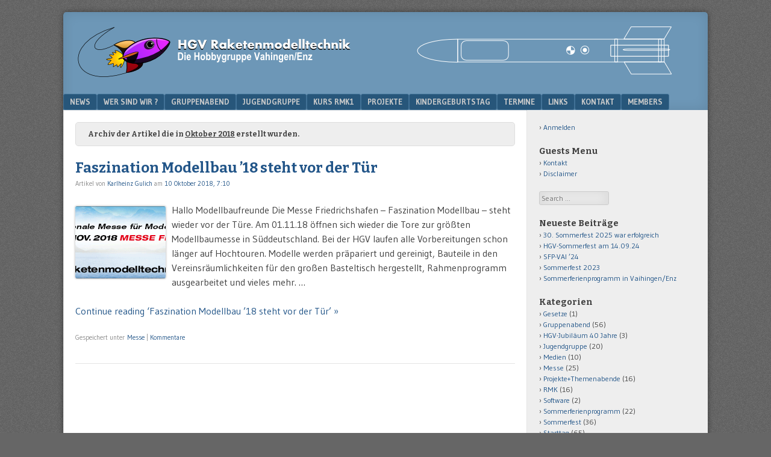

--- FILE ---
content_type: text/html; charset=UTF-8
request_url: https://hgv-raketen.de/?m=201810
body_size: 8304
content:
<!DOCTYPE html>
<html lang="de">
<head>
<meta charset="UTF-8" />
<meta name="viewport" content="width=device-width" />
<link rel="profile" href="http://gmpg.org/xfn/11" />
<link rel="pingback" href="https://hgv-raketen.de/xmlrpc.php" />
<!--[if lt IE 9]>
<script src="https://hgv-raketen.de/wp-content/themes/f2/js/html5.js" type="text/javascript"></script>
<![endif]-->

<title>Oktober 2018 &#8211; HGV-Raketenmodelltechnik</title>
<meta name='robots' content='max-image-preview:large' />
<link rel='dns-prefetch' href='//widgetlogic.org' />
<link rel='dns-prefetch' href='//fonts.googleapis.com' />
<link rel="alternate" type="application/rss+xml" title="HGV-Raketenmodelltechnik &raquo; Feed" href="https://hgv-raketen.de/?feed=rss2" />
<link rel="alternate" type="application/rss+xml" title="HGV-Raketenmodelltechnik &raquo; Kommentar-Feed" href="https://hgv-raketen.de/?feed=comments-rss2" />
<script type="text/javascript">
/* <![CDATA[ */
window._wpemojiSettings = {"baseUrl":"https:\/\/s.w.org\/images\/core\/emoji\/15.0.3\/72x72\/","ext":".png","svgUrl":"https:\/\/s.w.org\/images\/core\/emoji\/15.0.3\/svg\/","svgExt":".svg","source":{"concatemoji":"https:\/\/hgv-raketen.de\/wp-includes\/js\/wp-emoji-release.min.js?ver=6.6.4"}};
/*! This file is auto-generated */
!function(i,n){var o,s,e;function c(e){try{var t={supportTests:e,timestamp:(new Date).valueOf()};sessionStorage.setItem(o,JSON.stringify(t))}catch(e){}}function p(e,t,n){e.clearRect(0,0,e.canvas.width,e.canvas.height),e.fillText(t,0,0);var t=new Uint32Array(e.getImageData(0,0,e.canvas.width,e.canvas.height).data),r=(e.clearRect(0,0,e.canvas.width,e.canvas.height),e.fillText(n,0,0),new Uint32Array(e.getImageData(0,0,e.canvas.width,e.canvas.height).data));return t.every(function(e,t){return e===r[t]})}function u(e,t,n){switch(t){case"flag":return n(e,"\ud83c\udff3\ufe0f\u200d\u26a7\ufe0f","\ud83c\udff3\ufe0f\u200b\u26a7\ufe0f")?!1:!n(e,"\ud83c\uddfa\ud83c\uddf3","\ud83c\uddfa\u200b\ud83c\uddf3")&&!n(e,"\ud83c\udff4\udb40\udc67\udb40\udc62\udb40\udc65\udb40\udc6e\udb40\udc67\udb40\udc7f","\ud83c\udff4\u200b\udb40\udc67\u200b\udb40\udc62\u200b\udb40\udc65\u200b\udb40\udc6e\u200b\udb40\udc67\u200b\udb40\udc7f");case"emoji":return!n(e,"\ud83d\udc26\u200d\u2b1b","\ud83d\udc26\u200b\u2b1b")}return!1}function f(e,t,n){var r="undefined"!=typeof WorkerGlobalScope&&self instanceof WorkerGlobalScope?new OffscreenCanvas(300,150):i.createElement("canvas"),a=r.getContext("2d",{willReadFrequently:!0}),o=(a.textBaseline="top",a.font="600 32px Arial",{});return e.forEach(function(e){o[e]=t(a,e,n)}),o}function t(e){var t=i.createElement("script");t.src=e,t.defer=!0,i.head.appendChild(t)}"undefined"!=typeof Promise&&(o="wpEmojiSettingsSupports",s=["flag","emoji"],n.supports={everything:!0,everythingExceptFlag:!0},e=new Promise(function(e){i.addEventListener("DOMContentLoaded",e,{once:!0})}),new Promise(function(t){var n=function(){try{var e=JSON.parse(sessionStorage.getItem(o));if("object"==typeof e&&"number"==typeof e.timestamp&&(new Date).valueOf()<e.timestamp+604800&&"object"==typeof e.supportTests)return e.supportTests}catch(e){}return null}();if(!n){if("undefined"!=typeof Worker&&"undefined"!=typeof OffscreenCanvas&&"undefined"!=typeof URL&&URL.createObjectURL&&"undefined"!=typeof Blob)try{var e="postMessage("+f.toString()+"("+[JSON.stringify(s),u.toString(),p.toString()].join(",")+"));",r=new Blob([e],{type:"text/javascript"}),a=new Worker(URL.createObjectURL(r),{name:"wpTestEmojiSupports"});return void(a.onmessage=function(e){c(n=e.data),a.terminate(),t(n)})}catch(e){}c(n=f(s,u,p))}t(n)}).then(function(e){for(var t in e)n.supports[t]=e[t],n.supports.everything=n.supports.everything&&n.supports[t],"flag"!==t&&(n.supports.everythingExceptFlag=n.supports.everythingExceptFlag&&n.supports[t]);n.supports.everythingExceptFlag=n.supports.everythingExceptFlag&&!n.supports.flag,n.DOMReady=!1,n.readyCallback=function(){n.DOMReady=!0}}).then(function(){return e}).then(function(){var e;n.supports.everything||(n.readyCallback(),(e=n.source||{}).concatemoji?t(e.concatemoji):e.wpemoji&&e.twemoji&&(t(e.twemoji),t(e.wpemoji)))}))}((window,document),window._wpemojiSettings);
/* ]]> */
</script>
<style id='wp-emoji-styles-inline-css' type='text/css'>

	img.wp-smiley, img.emoji {
		display: inline !important;
		border: none !important;
		box-shadow: none !important;
		height: 1em !important;
		width: 1em !important;
		margin: 0 0.07em !important;
		vertical-align: -0.1em !important;
		background: none !important;
		padding: 0 !important;
	}
</style>
<link rel='stylesheet' id='wp-block-library-css' href='https://hgv-raketen.de/wp-includes/css/dist/block-library/style.min.css?ver=6.6.4' type='text/css' media='all' />
<style id='simple-user-listing-directory-block-style-inline-css' type='text/css'>
.wp-block-simple-user-listing-directory-block .author-search{margin-bottom:2em}.wp-block-simple-user-listing-directory-block.is-style-grid .user-list-wrap{display:grid;grid-gap:20px}.wp-block-simple-user-listing-directory-block.is-style-grid.columns-2 .user-list-wrap{grid-template-columns:repeat(2,1fr)}.wp-block-simple-user-listing-directory-block.is-style-grid.columns-3 .user-list-wrap{grid-template-columns:repeat(3,1fr)}.wp-block-simple-user-listing-directory-block.is-style-grid.columns-4 .user-list-wrap{grid-template-columns:repeat(4,1fr)}.wp-block-simple-user-listing-directory-block.is-style-list .user-list-wrap{display:flex;flex-direction:column}.wp-block-simple-user-listing-directory-block.is-style-list .user-list-wrap .author-block .avatar{float:left;margin-right:1em}.wp-block-simple-user-listing-directory-block.is-style-list .user-list-wrap .author-block .author-name{clear:none}.wp-block-simple-user-listing-directory-block.is-style-list .user-list-wrap .author-block .author-description{clear:both}

</style>
<link rel='stylesheet' id='block-widget-css' href='https://hgv-raketen.de/wp-content/plugins/widget-logic/block_widget/css/widget.css?ver=1725195171' type='text/css' media='all' />
<style id='classic-theme-styles-inline-css' type='text/css'>
/*! This file is auto-generated */
.wp-block-button__link{color:#fff;background-color:#32373c;border-radius:9999px;box-shadow:none;text-decoration:none;padding:calc(.667em + 2px) calc(1.333em + 2px);font-size:1.125em}.wp-block-file__button{background:#32373c;color:#fff;text-decoration:none}
</style>
<style id='global-styles-inline-css' type='text/css'>
:root{--wp--preset--aspect-ratio--square: 1;--wp--preset--aspect-ratio--4-3: 4/3;--wp--preset--aspect-ratio--3-4: 3/4;--wp--preset--aspect-ratio--3-2: 3/2;--wp--preset--aspect-ratio--2-3: 2/3;--wp--preset--aspect-ratio--16-9: 16/9;--wp--preset--aspect-ratio--9-16: 9/16;--wp--preset--color--black: #000000;--wp--preset--color--cyan-bluish-gray: #abb8c3;--wp--preset--color--white: #ffffff;--wp--preset--color--pale-pink: #f78da7;--wp--preset--color--vivid-red: #cf2e2e;--wp--preset--color--luminous-vivid-orange: #ff6900;--wp--preset--color--luminous-vivid-amber: #fcb900;--wp--preset--color--light-green-cyan: #7bdcb5;--wp--preset--color--vivid-green-cyan: #00d084;--wp--preset--color--pale-cyan-blue: #8ed1fc;--wp--preset--color--vivid-cyan-blue: #0693e3;--wp--preset--color--vivid-purple: #9b51e0;--wp--preset--gradient--vivid-cyan-blue-to-vivid-purple: linear-gradient(135deg,rgba(6,147,227,1) 0%,rgb(155,81,224) 100%);--wp--preset--gradient--light-green-cyan-to-vivid-green-cyan: linear-gradient(135deg,rgb(122,220,180) 0%,rgb(0,208,130) 100%);--wp--preset--gradient--luminous-vivid-amber-to-luminous-vivid-orange: linear-gradient(135deg,rgba(252,185,0,1) 0%,rgba(255,105,0,1) 100%);--wp--preset--gradient--luminous-vivid-orange-to-vivid-red: linear-gradient(135deg,rgba(255,105,0,1) 0%,rgb(207,46,46) 100%);--wp--preset--gradient--very-light-gray-to-cyan-bluish-gray: linear-gradient(135deg,rgb(238,238,238) 0%,rgb(169,184,195) 100%);--wp--preset--gradient--cool-to-warm-spectrum: linear-gradient(135deg,rgb(74,234,220) 0%,rgb(151,120,209) 20%,rgb(207,42,186) 40%,rgb(238,44,130) 60%,rgb(251,105,98) 80%,rgb(254,248,76) 100%);--wp--preset--gradient--blush-light-purple: linear-gradient(135deg,rgb(255,206,236) 0%,rgb(152,150,240) 100%);--wp--preset--gradient--blush-bordeaux: linear-gradient(135deg,rgb(254,205,165) 0%,rgb(254,45,45) 50%,rgb(107,0,62) 100%);--wp--preset--gradient--luminous-dusk: linear-gradient(135deg,rgb(255,203,112) 0%,rgb(199,81,192) 50%,rgb(65,88,208) 100%);--wp--preset--gradient--pale-ocean: linear-gradient(135deg,rgb(255,245,203) 0%,rgb(182,227,212) 50%,rgb(51,167,181) 100%);--wp--preset--gradient--electric-grass: linear-gradient(135deg,rgb(202,248,128) 0%,rgb(113,206,126) 100%);--wp--preset--gradient--midnight: linear-gradient(135deg,rgb(2,3,129) 0%,rgb(40,116,252) 100%);--wp--preset--font-size--small: 13px;--wp--preset--font-size--medium: 20px;--wp--preset--font-size--large: 36px;--wp--preset--font-size--x-large: 42px;--wp--preset--spacing--20: 0.44rem;--wp--preset--spacing--30: 0.67rem;--wp--preset--spacing--40: 1rem;--wp--preset--spacing--50: 1.5rem;--wp--preset--spacing--60: 2.25rem;--wp--preset--spacing--70: 3.38rem;--wp--preset--spacing--80: 5.06rem;--wp--preset--shadow--natural: 6px 6px 9px rgba(0, 0, 0, 0.2);--wp--preset--shadow--deep: 12px 12px 50px rgba(0, 0, 0, 0.4);--wp--preset--shadow--sharp: 6px 6px 0px rgba(0, 0, 0, 0.2);--wp--preset--shadow--outlined: 6px 6px 0px -3px rgba(255, 255, 255, 1), 6px 6px rgba(0, 0, 0, 1);--wp--preset--shadow--crisp: 6px 6px 0px rgba(0, 0, 0, 1);}:where(.is-layout-flex){gap: 0.5em;}:where(.is-layout-grid){gap: 0.5em;}body .is-layout-flex{display: flex;}.is-layout-flex{flex-wrap: wrap;align-items: center;}.is-layout-flex > :is(*, div){margin: 0;}body .is-layout-grid{display: grid;}.is-layout-grid > :is(*, div){margin: 0;}:where(.wp-block-columns.is-layout-flex){gap: 2em;}:where(.wp-block-columns.is-layout-grid){gap: 2em;}:where(.wp-block-post-template.is-layout-flex){gap: 1.25em;}:where(.wp-block-post-template.is-layout-grid){gap: 1.25em;}.has-black-color{color: var(--wp--preset--color--black) !important;}.has-cyan-bluish-gray-color{color: var(--wp--preset--color--cyan-bluish-gray) !important;}.has-white-color{color: var(--wp--preset--color--white) !important;}.has-pale-pink-color{color: var(--wp--preset--color--pale-pink) !important;}.has-vivid-red-color{color: var(--wp--preset--color--vivid-red) !important;}.has-luminous-vivid-orange-color{color: var(--wp--preset--color--luminous-vivid-orange) !important;}.has-luminous-vivid-amber-color{color: var(--wp--preset--color--luminous-vivid-amber) !important;}.has-light-green-cyan-color{color: var(--wp--preset--color--light-green-cyan) !important;}.has-vivid-green-cyan-color{color: var(--wp--preset--color--vivid-green-cyan) !important;}.has-pale-cyan-blue-color{color: var(--wp--preset--color--pale-cyan-blue) !important;}.has-vivid-cyan-blue-color{color: var(--wp--preset--color--vivid-cyan-blue) !important;}.has-vivid-purple-color{color: var(--wp--preset--color--vivid-purple) !important;}.has-black-background-color{background-color: var(--wp--preset--color--black) !important;}.has-cyan-bluish-gray-background-color{background-color: var(--wp--preset--color--cyan-bluish-gray) !important;}.has-white-background-color{background-color: var(--wp--preset--color--white) !important;}.has-pale-pink-background-color{background-color: var(--wp--preset--color--pale-pink) !important;}.has-vivid-red-background-color{background-color: var(--wp--preset--color--vivid-red) !important;}.has-luminous-vivid-orange-background-color{background-color: var(--wp--preset--color--luminous-vivid-orange) !important;}.has-luminous-vivid-amber-background-color{background-color: var(--wp--preset--color--luminous-vivid-amber) !important;}.has-light-green-cyan-background-color{background-color: var(--wp--preset--color--light-green-cyan) !important;}.has-vivid-green-cyan-background-color{background-color: var(--wp--preset--color--vivid-green-cyan) !important;}.has-pale-cyan-blue-background-color{background-color: var(--wp--preset--color--pale-cyan-blue) !important;}.has-vivid-cyan-blue-background-color{background-color: var(--wp--preset--color--vivid-cyan-blue) !important;}.has-vivid-purple-background-color{background-color: var(--wp--preset--color--vivid-purple) !important;}.has-black-border-color{border-color: var(--wp--preset--color--black) !important;}.has-cyan-bluish-gray-border-color{border-color: var(--wp--preset--color--cyan-bluish-gray) !important;}.has-white-border-color{border-color: var(--wp--preset--color--white) !important;}.has-pale-pink-border-color{border-color: var(--wp--preset--color--pale-pink) !important;}.has-vivid-red-border-color{border-color: var(--wp--preset--color--vivid-red) !important;}.has-luminous-vivid-orange-border-color{border-color: var(--wp--preset--color--luminous-vivid-orange) !important;}.has-luminous-vivid-amber-border-color{border-color: var(--wp--preset--color--luminous-vivid-amber) !important;}.has-light-green-cyan-border-color{border-color: var(--wp--preset--color--light-green-cyan) !important;}.has-vivid-green-cyan-border-color{border-color: var(--wp--preset--color--vivid-green-cyan) !important;}.has-pale-cyan-blue-border-color{border-color: var(--wp--preset--color--pale-cyan-blue) !important;}.has-vivid-cyan-blue-border-color{border-color: var(--wp--preset--color--vivid-cyan-blue) !important;}.has-vivid-purple-border-color{border-color: var(--wp--preset--color--vivid-purple) !important;}.has-vivid-cyan-blue-to-vivid-purple-gradient-background{background: var(--wp--preset--gradient--vivid-cyan-blue-to-vivid-purple) !important;}.has-light-green-cyan-to-vivid-green-cyan-gradient-background{background: var(--wp--preset--gradient--light-green-cyan-to-vivid-green-cyan) !important;}.has-luminous-vivid-amber-to-luminous-vivid-orange-gradient-background{background: var(--wp--preset--gradient--luminous-vivid-amber-to-luminous-vivid-orange) !important;}.has-luminous-vivid-orange-to-vivid-red-gradient-background{background: var(--wp--preset--gradient--luminous-vivid-orange-to-vivid-red) !important;}.has-very-light-gray-to-cyan-bluish-gray-gradient-background{background: var(--wp--preset--gradient--very-light-gray-to-cyan-bluish-gray) !important;}.has-cool-to-warm-spectrum-gradient-background{background: var(--wp--preset--gradient--cool-to-warm-spectrum) !important;}.has-blush-light-purple-gradient-background{background: var(--wp--preset--gradient--blush-light-purple) !important;}.has-blush-bordeaux-gradient-background{background: var(--wp--preset--gradient--blush-bordeaux) !important;}.has-luminous-dusk-gradient-background{background: var(--wp--preset--gradient--luminous-dusk) !important;}.has-pale-ocean-gradient-background{background: var(--wp--preset--gradient--pale-ocean) !important;}.has-electric-grass-gradient-background{background: var(--wp--preset--gradient--electric-grass) !important;}.has-midnight-gradient-background{background: var(--wp--preset--gradient--midnight) !important;}.has-small-font-size{font-size: var(--wp--preset--font-size--small) !important;}.has-medium-font-size{font-size: var(--wp--preset--font-size--medium) !important;}.has-large-font-size{font-size: var(--wp--preset--font-size--large) !important;}.has-x-large-font-size{font-size: var(--wp--preset--font-size--x-large) !important;}
:where(.wp-block-post-template.is-layout-flex){gap: 1.25em;}:where(.wp-block-post-template.is-layout-grid){gap: 1.25em;}
:where(.wp-block-columns.is-layout-flex){gap: 2em;}:where(.wp-block-columns.is-layout-grid){gap: 2em;}
:root :where(.wp-block-pullquote){font-size: 1.5em;line-height: 1.6;}
</style>
<link rel='stylesheet' id='gallery-manager-css' href='https://hgv-raketen.de/wp-content/plugins/fancy-gallery/assets/css/gallery-manager.css?ver=6.6.4' type='text/css' media='all' />
<link rel='stylesheet' id='webfonts-css' href='https://fonts.googleapis.com/css?family=Bitter:700|Gudea:400,700,400italic' type='text/css' media='all' />
<link rel='stylesheet' id='style-css' href='https://hgv-raketen.de/wp-content/themes/f2/style.css?ver=2.2.3' type='text/css' media='screen, projection' />
<link rel='stylesheet' id='print-css' href='https://hgv-raketen.de/wp-content/themes/f2/print.css?ver=2.2.3' type='text/css' media='print' />
<!--[if lt IE 9]>
<link rel='stylesheet' id='ie-style-css' href='https://hgv-raketen.de/wp-content/themes/f2/ie.css?ver=2.2.3' type='text/css' media='screen, projection' />
<![endif]-->
<!--[if lt IE 8]>
<link rel='stylesheet' id='ie7-style-css' href='https://hgv-raketen.de/wp-content/themes/f2/ie7.css?ver=2.2.3' type='text/css' media='screen, projection' />
<![endif]-->
<script type="text/javascript" src="https://hgv-raketen.de/wp-includes/js/jquery/jquery.min.js?ver=3.7.1" id="jquery-core-js"></script>
<script type="text/javascript" src="https://hgv-raketen.de/wp-includes/js/jquery/jquery-migrate.min.js?ver=3.4.1" id="jquery-migrate-js"></script>
<link rel="https://api.w.org/" href="https://hgv-raketen.de/index.php?rest_route=/" /><link rel="EditURI" type="application/rsd+xml" title="RSD" href="https://hgv-raketen.de/xmlrpc.php?rsd" />
<meta name="generator" content="WordPress 6.6.4" />
<!-- Analytics by WP Statistics v14.10 - https://wp-statistics.com/ -->
</head>

<body class="archive date has-logo-image one-sidebar-right medium-sidebar small-font-sidebar large-font-content">
<div id="page" class="hfeed site">
		<header id="masthead" class="site-header" role="banner">
		<div class="site-branding">
			<h1 class="site-title"><a href="https://hgv-raketen.de/" title="HGV-Raketenmodelltechnik" rel="home">HGV-Raketenmodelltechnik</a></h1>
			<h2 class="site-description">Die Hobbygruppe Vaihingen/Enz</h2>
			<a href="https://hgv-raketen.de/" title="HGV-Raketenmodelltechnik" rel="home"><img src="https://hgv-raketen.de/wp-content/uploads/2014/01/header-31.png"/></a>		</div><!-- .site-branding -->

				<nav role="navigation" class="site-navigation main-navigation">
			<h1 class="assistive-text">Menu</h1>
			<div class="assistive-text skip-link"><a href="#content" title="Skip to content">Skip to content</a></div>

			<div class="menu-main_menu-container"><ul id="menu-main_menu" class="menu"><li id="menu-item-46" class="menu-item menu-item-type-post_type menu-item-object-page current_page_parent menu-item-46"><a href="https://hgv-raketen.de/?page_id=45">News</a></li>
<li id="menu-item-590" class="menu-item menu-item-type-post_type menu-item-object-page menu-item-590"><a href="https://hgv-raketen.de/?page_id=62">Wer sind wir ?</a></li>
<li id="menu-item-1614" class="menu-item menu-item-type-post_type menu-item-object-page menu-item-1614"><a href="https://hgv-raketen.de/?page_id=1576">Gruppenabend</a></li>
<li id="menu-item-588" class="menu-item menu-item-type-post_type menu-item-object-page menu-item-588"><a href="https://hgv-raketen.de/?page_id=56">Jugendgruppe</a></li>
<li id="menu-item-586" class="menu-item menu-item-type-post_type menu-item-object-page menu-item-586"><a href="https://hgv-raketen.de/?page_id=48">Kurs RMK1</a></li>
<li id="menu-item-3441" class="menu-item menu-item-type-post_type menu-item-object-page menu-item-has-children menu-item-3441"><a href="https://hgv-raketen.de/?page_id=3437">Projekte</a>
<ul class="sub-menu">
	<li id="menu-item-3470" class="menu-item menu-item-type-post_type menu-item-object-page menu-item-3470"><a href="https://hgv-raketen.de/?page_id=3460">Kreiselsystem</a></li>
</ul>
</li>
<li id="menu-item-585" class="menu-item menu-item-type-post_type menu-item-object-page menu-item-585"><a href="https://hgv-raketen.de/?page_id=42">Kindergeburtstag</a></li>
<li id="menu-item-845" class="menu-item menu-item-type-post_type menu-item-object-page menu-item-845"><a href="https://hgv-raketen.de/?page_id=843">Termine</a></li>
<li id="menu-item-60" class="menu-item menu-item-type-post_type menu-item-object-page menu-item-60"><a href="https://hgv-raketen.de/?page_id=59">Links</a></li>
<li id="menu-item-53" class="menu-item menu-item-type-post_type menu-item-object-page menu-item-53"><a href="https://hgv-raketen.de/?page_id=52">Kontakt</a></li>
<li id="menu-item-1284" class="menu-item menu-item-type-post_type menu-item-object-page menu-item-1284"><a href="https://hgv-raketen.de/?page_id=1280">Members</a></li>
</ul></div>		</nav><!-- .site-navigation .main-navigation -->
			
		
	</header><!-- #masthead .site-header -->

	<div id="main" class="site-main">
		<section id="primary" class="content-area">
			<div id="content" class="site-content" role="main">

							<header class="page-header">
					<h1 class="page-title">

													Archiv der Artikel die in <span>Oktober 2018</span> erstellt wurden.</strong>

						
					</h1>
									</header><!-- .page-header -->



								
					
<article id="post-3395" class="post-3395 post type-post status-publish format-standard has-post-thumbnail hentry category-messe gallery-content-unit">
	<header class="entry-header">

		<h1 class="entry-title"><a href="https://hgv-raketen.de/?p=3395" title="Permalink zu Faszination Modellbau &#8217;18 steht vor der Tür" rel="bookmark">Faszination Modellbau &#8217;18 steht vor der Tür</a></h1>

				<div class="entry-meta">
			Artikel von <span class="author vcard"><a class="url fn n" href="https://hgv-raketen.de/?author=2" title="View all posts by Karlheinz Gulich" rel="author">Karlheinz Gulich</a></span> am <a href="https://hgv-raketen.de/?p=3395" title="" rel="bookmark"><time class="entry-date" datetime="2018-10-10T19:10:08+02:00">10 Oktober 2018, 7:10</time></a>					</div><!-- .entry-meta -->
			</header><!-- .entry-header -->

	
		<div class="entry-summary">
						<div class="featured-image">
				<a href="https://hgv-raketen.de/?p=3395" title="">
					<img width="150" height="120" src="https://hgv-raketen.de/wp-content/uploads/2018/10/hgv-raketenmodelltechnik-stand-1162-halle-1-20181010-150x120.gif" class="attachment-post-thumbnail size-post-thumbnail wp-post-image" alt="" decoding="async" />				</a>
			</div>
						<p>Hallo Modellbaufreunde Die Messe Friedrichshafen &#8211; Faszination Modellbau &#8211; steht wieder vor der Türe. Am 01.11.18 öffnen sich wieder die Tore zur größten Modellbaumesse in Süddeutschland. Bei der HGV laufen alle Vorbereitungen schon länger auf Hochtouren. Modelle werden präpariert und gereinigt, Bauteile in den Vereinsräumlichkeiten für den großen Basteltisch hergestellt, Rahmenprogramm ausgearbeitet und vieles mehr. &#8230;</p>
<p><a href="https://hgv-raketen.de/?p=3395" class="more-link">Continue reading &lsquo;Faszination Modellbau &#8217;18 steht vor der Tür&rsquo; &raquo;</a></p>
		</div><!-- .entry-summary -->

	
	<footer class="entry-meta">
								<span class="cat-links">
				Gespeichert unter&nbsp;<a href="https://hgv-raketen.de/?cat=2" rel="category">Messe</a>			</span>
			
					
				<span class="sep"> | </span>
		<span class="comments-link"><a href="https://hgv-raketen.de/?p=3395#respond">Kommentare</a></span>
		
			</footer><!-- .entry-meta -->
</article><!-- #post-3395 -->

				
				
			
			</div><!-- #content .site-content -->
		</section><!-- #primary .content-area -->

	<div id="secondary" class="widget-area">
					<div id="sidebar-1" class="sidebar" role="complementary">
								<aside id="login_logout-2" class="widget widget_login_logout">
<!-- Powered by Login-Logout plugin v.3.8 wordpress.org/plugins/login-logout/ -->
<ul class="wrap_login_logout">
<li class="item_login"><a href="https://hgv-raketen.de/wp-login.php?redirect_to=https%3A%2F%2Fhgv-raketen.de%2F%3Fm%3D201810">Anmelden</a></li>
</ul>
</aside><aside id="nav_menu-3" class="widget widget_nav_menu"><h1 class="widget-title">Guests Menu</h1><div class="menu-guests_menu-container"><ul id="menu-guests_menu" class="menu"><li id="menu-item-2553" class="menu-item menu-item-type-post_type menu-item-object-page menu-item-2553"><a href="https://hgv-raketen.de/?page_id=52">Kontakt</a></li>
<li id="menu-item-2552" class="menu-item menu-item-type-post_type menu-item-object-page menu-item-privacy-policy menu-item-2552"><a rel="privacy-policy" href="https://hgv-raketen.de/?page_id=2550">Disclaimer</a></li>
</ul></div></aside><aside id="search-2" class="widget widget_search">	<form method="get" id="searchform" action="https://hgv-raketen.de/" role="search">
		<label for="s" class="assistive-text">Search</label>
		<input type="text" class="field" name="s" value="" id="s" placeholder="Search &hellip;" />
		<input type="submit" class="submit" name="submit" id="searchsubmit" value="Search" />
	</form>
</aside>
		<aside id="recent-posts-2" class="widget widget_recent_entries">
		<h1 class="widget-title">Neueste Beiträge</h1>
		<ul>
											<li>
					<a href="https://hgv-raketen.de/?p=3953">30. Sommerfest 2025 war erfolgreich</a>
									</li>
											<li>
					<a href="https://hgv-raketen.de/?p=3933">HGV-Sommerfest am 14.09.24</a>
									</li>
											<li>
					<a href="https://hgv-raketen.de/?p=3897">SFP-VAI &#8217;24</a>
									</li>
											<li>
					<a href="https://hgv-raketen.de/?p=3889">Sommerfest 2023</a>
									</li>
											<li>
					<a href="https://hgv-raketen.de/?p=3884">Sommerferienprogramm in Vaihingen/Enz</a>
									</li>
					</ul>

		</aside><aside id="categories-2" class="widget widget_categories"><h1 class="widget-title">Kategorien</h1>
			<ul>
					<li class="cat-item cat-item-23"><a href="https://hgv-raketen.de/?cat=23">Gesetze</a> (1)
</li>
	<li class="cat-item cat-item-15"><a href="https://hgv-raketen.de/?cat=15">Gruppenabend</a> (56)
</li>
	<li class="cat-item cat-item-25"><a href="https://hgv-raketen.de/?cat=25">HGV-Jubiläum 40 Jahre</a> (3)
</li>
	<li class="cat-item cat-item-10"><a href="https://hgv-raketen.de/?cat=10">Jugendgruppe</a> (20)
</li>
	<li class="cat-item cat-item-13"><a href="https://hgv-raketen.de/?cat=13">Medien</a> (10)
</li>
	<li class="cat-item cat-item-2"><a href="https://hgv-raketen.de/?cat=2">Messe</a> (25)
</li>
	<li class="cat-item cat-item-17"><a href="https://hgv-raketen.de/?cat=17">Projekte+Themenabende</a> (16)
</li>
	<li class="cat-item cat-item-3"><a href="https://hgv-raketen.de/?cat=3">RMK</a> (16)
</li>
	<li class="cat-item cat-item-9"><a href="https://hgv-raketen.de/?cat=9">Software</a> (2)
</li>
	<li class="cat-item cat-item-12"><a href="https://hgv-raketen.de/?cat=12">Sommerferienprogramm</a> (22)
</li>
	<li class="cat-item cat-item-4"><a href="https://hgv-raketen.de/?cat=4">Sommerfest</a> (36)
</li>
	<li class="cat-item cat-item-5"><a href="https://hgv-raketen.de/?cat=5">Starttag</a> (65)
</li>
	<li class="cat-item cat-item-8"><a href="https://hgv-raketen.de/?cat=8">Themenabend</a> (1)
</li>
	<li class="cat-item cat-item-1"><a href="https://hgv-raketen.de/?cat=1">Uncategorized</a> (5)
</li>
	<li class="cat-item cat-item-20"><a href="https://hgv-raketen.de/?cat=20">Versicherung / Mitgliedschaft</a> (3)
</li>
	<li class="cat-item cat-item-18"><a href="https://hgv-raketen.de/?cat=18">Webseite</a> (1)
</li>
	<li class="cat-item cat-item-16"><a href="https://hgv-raketen.de/?cat=16">Weihnachtsfeier</a> (16)
</li>
			</ul>

			</aside><aside id="archives-2" class="widget widget_archive"><h1 class="widget-title">Archiv</h1>
			<ul>
					<li><a href='https://hgv-raketen.de/?m=202508'>August 2025</a></li>
	<li><a href='https://hgv-raketen.de/?m=202408'>August 2024</a></li>
	<li><a href='https://hgv-raketen.de/?m=202308'>August 2023</a></li>
	<li><a href='https://hgv-raketen.de/?m=202306'>Juni 2023</a></li>
	<li><a href='https://hgv-raketen.de/?m=202211'>November 2022</a></li>
	<li><a href='https://hgv-raketen.de/?m=202209'>September 2022</a></li>
	<li><a href='https://hgv-raketen.de/?m=202208'>August 2022</a></li>
	<li><a href='https://hgv-raketen.de/?m=202206'>Juni 2022</a></li>
	<li><a href='https://hgv-raketen.de/?m=202112'>Dezember 2021</a></li>
	<li><a href='https://hgv-raketen.de/?m=202109'>September 2021</a></li>
	<li><a href='https://hgv-raketen.de/?m=202012'>Dezember 2020</a></li>
	<li><a href='https://hgv-raketen.de/?m=202009'>September 2020</a></li>
	<li><a href='https://hgv-raketen.de/?m=202008'>August 2020</a></li>
	<li><a href='https://hgv-raketen.de/?m=202007'>Juli 2020</a></li>
	<li><a href='https://hgv-raketen.de/?m=202003'>März 2020</a></li>
	<li><a href='https://hgv-raketen.de/?m=202002'>Februar 2020</a></li>
	<li><a href='https://hgv-raketen.de/?m=202001'>Januar 2020</a></li>
	<li><a href='https://hgv-raketen.de/?m=201903'>März 2019</a></li>
	<li><a href='https://hgv-raketen.de/?m=201812'>Dezember 2018</a></li>
	<li><a href='https://hgv-raketen.de/?m=201810'>Oktober 2018</a></li>
	<li><a href='https://hgv-raketen.de/?m=201809'>September 2018</a></li>
	<li><a href='https://hgv-raketen.de/?m=201808'>August 2018</a></li>
	<li><a href='https://hgv-raketen.de/?m=201807'>Juli 2018</a></li>
	<li><a href='https://hgv-raketen.de/?m=201803'>März 2018</a></li>
	<li><a href='https://hgv-raketen.de/?m=201712'>Dezember 2017</a></li>
	<li><a href='https://hgv-raketen.de/?m=201711'>November 2017</a></li>
	<li><a href='https://hgv-raketen.de/?m=201710'>Oktober 2017</a></li>
	<li><a href='https://hgv-raketen.de/?m=201709'>September 2017</a></li>
	<li><a href='https://hgv-raketen.de/?m=201708'>August 2017</a></li>
	<li><a href='https://hgv-raketen.de/?m=201707'>Juli 2017</a></li>
	<li><a href='https://hgv-raketen.de/?m=201706'>Juni 2017</a></li>
	<li><a href='https://hgv-raketen.de/?m=201704'>April 2017</a></li>
	<li><a href='https://hgv-raketen.de/?m=201703'>März 2017</a></li>
	<li><a href='https://hgv-raketen.de/?m=201702'>Februar 2017</a></li>
	<li><a href='https://hgv-raketen.de/?m=201701'>Januar 2017</a></li>
	<li><a href='https://hgv-raketen.de/?m=201611'>November 2016</a></li>
	<li><a href='https://hgv-raketen.de/?m=201610'>Oktober 2016</a></li>
	<li><a href='https://hgv-raketen.de/?m=201609'>September 2016</a></li>
	<li><a href='https://hgv-raketen.de/?m=201607'>Juli 2016</a></li>
	<li><a href='https://hgv-raketen.de/?m=201605'>Mai 2016</a></li>
	<li><a href='https://hgv-raketen.de/?m=201604'>April 2016</a></li>
	<li><a href='https://hgv-raketen.de/?m=201603'>März 2016</a></li>
	<li><a href='https://hgv-raketen.de/?m=201602'>Februar 2016</a></li>
	<li><a href='https://hgv-raketen.de/?m=201601'>Januar 2016</a></li>
	<li><a href='https://hgv-raketen.de/?m=201511'>November 2015</a></li>
	<li><a href='https://hgv-raketen.de/?m=201510'>Oktober 2015</a></li>
	<li><a href='https://hgv-raketen.de/?m=201509'>September 2015</a></li>
	<li><a href='https://hgv-raketen.de/?m=201508'>August 2015</a></li>
	<li><a href='https://hgv-raketen.de/?m=201505'>Mai 2015</a></li>
	<li><a href='https://hgv-raketen.de/?m=201502'>Februar 2015</a></li>
	<li><a href='https://hgv-raketen.de/?m=201501'>Januar 2015</a></li>
	<li><a href='https://hgv-raketen.de/?m=201412'>Dezember 2014</a></li>
	<li><a href='https://hgv-raketen.de/?m=201411'>November 2014</a></li>
	<li><a href='https://hgv-raketen.de/?m=201410'>Oktober 2014</a></li>
	<li><a href='https://hgv-raketen.de/?m=201409'>September 2014</a></li>
	<li><a href='https://hgv-raketen.de/?m=201408'>August 2014</a></li>
	<li><a href='https://hgv-raketen.de/?m=201406'>Juni 2014</a></li>
	<li><a href='https://hgv-raketen.de/?m=201405'>Mai 2014</a></li>
	<li><a href='https://hgv-raketen.de/?m=201404'>April 2014</a></li>
	<li><a href='https://hgv-raketen.de/?m=201403'>März 2014</a></li>
	<li><a href='https://hgv-raketen.de/?m=201401'>Januar 2014</a></li>
	<li><a href='https://hgv-raketen.de/?m=201311'>November 2013</a></li>
	<li><a href='https://hgv-raketen.de/?m=201309'>September 2013</a></li>
	<li><a href='https://hgv-raketen.de/?m=201308'>August 2013</a></li>
	<li><a href='https://hgv-raketen.de/?m=201307'>Juli 2013</a></li>
	<li><a href='https://hgv-raketen.de/?m=201304'>April 2013</a></li>
	<li><a href='https://hgv-raketen.de/?m=201303'>März 2013</a></li>
	<li><a href='https://hgv-raketen.de/?m=201302'>Februar 2013</a></li>
	<li><a href='https://hgv-raketen.de/?m=201301'>Januar 2013</a></li>
	<li><a href='https://hgv-raketen.de/?m=201212'>Dezember 2012</a></li>
	<li><a href='https://hgv-raketen.de/?m=201211'>November 2012</a></li>
	<li><a href='https://hgv-raketen.de/?m=201209'>September 2012</a></li>
	<li><a href='https://hgv-raketen.de/?m=201208'>August 2012</a></li>
	<li><a href='https://hgv-raketen.de/?m=201207'>Juli 2012</a></li>
	<li><a href='https://hgv-raketen.de/?m=201205'>Mai 2012</a></li>
	<li><a href='https://hgv-raketen.de/?m=201202'>Februar 2012</a></li>
	<li><a href='https://hgv-raketen.de/?m=201201'>Januar 2012</a></li>
	<li><a href='https://hgv-raketen.de/?m=201112'>Dezember 2011</a></li>
	<li><a href='https://hgv-raketen.de/?m=201111'>November 2011</a></li>
	<li><a href='https://hgv-raketen.de/?m=201109'>September 2011</a></li>
	<li><a href='https://hgv-raketen.de/?m=201108'>August 2011</a></li>
	<li><a href='https://hgv-raketen.de/?m=201107'>Juli 2011</a></li>
	<li><a href='https://hgv-raketen.de/?m=201106'>Juni 2011</a></li>
	<li><a href='https://hgv-raketen.de/?m=201104'>April 2011</a></li>
	<li><a href='https://hgv-raketen.de/?m=201103'>März 2011</a></li>
	<li><a href='https://hgv-raketen.de/?m=201101'>Januar 2011</a></li>
	<li><a href='https://hgv-raketen.de/?m=201012'>Dezember 2010</a></li>
	<li><a href='https://hgv-raketen.de/?m=201009'>September 2010</a></li>
	<li><a href='https://hgv-raketen.de/?m=201008'>August 2010</a></li>
	<li><a href='https://hgv-raketen.de/?m=201007'>Juli 2010</a></li>
	<li><a href='https://hgv-raketen.de/?m=201006'>Juni 2010</a></li>
	<li><a href='https://hgv-raketen.de/?m=201005'>Mai 2010</a></li>
	<li><a href='https://hgv-raketen.de/?m=201004'>April 2010</a></li>
	<li><a href='https://hgv-raketen.de/?m=201003'>März 2010</a></li>
	<li><a href='https://hgv-raketen.de/?m=201002'>Februar 2010</a></li>
	<li><a href='https://hgv-raketen.de/?m=200912'>Dezember 2009</a></li>
	<li><a href='https://hgv-raketen.de/?m=200911'>November 2009</a></li>
	<li><a href='https://hgv-raketen.de/?m=200910'>Oktober 2009</a></li>
	<li><a href='https://hgv-raketen.de/?m=200909'>September 2009</a></li>
	<li><a href='https://hgv-raketen.de/?m=200908'>August 2009</a></li>
	<li><a href='https://hgv-raketen.de/?m=200907'>Juli 2009</a></li>
	<li><a href='https://hgv-raketen.de/?m=200906'>Juni 2009</a></li>
	<li><a href='https://hgv-raketen.de/?m=200905'>Mai 2009</a></li>
	<li><a href='https://hgv-raketen.de/?m=200904'>April 2009</a></li>
	<li><a href='https://hgv-raketen.de/?m=200903'>März 2009</a></li>
	<li><a href='https://hgv-raketen.de/?m=200902'>Februar 2009</a></li>
	<li><a href='https://hgv-raketen.de/?m=200812'>Dezember 2008</a></li>
	<li><a href='https://hgv-raketen.de/?m=200811'>November 2008</a></li>
	<li><a href='https://hgv-raketen.de/?m=200808'>August 2008</a></li>
	<li><a href='https://hgv-raketen.de/?m=200807'>Juli 2008</a></li>
	<li><a href='https://hgv-raketen.de/?m=200806'>Juni 2008</a></li>
	<li><a href='https://hgv-raketen.de/?m=200805'>Mai 2008</a></li>
	<li><a href='https://hgv-raketen.de/?m=200804'>April 2008</a></li>
	<li><a href='https://hgv-raketen.de/?m=200803'>März 2008</a></li>
	<li><a href='https://hgv-raketen.de/?m=200802'>Februar 2008</a></li>
	<li><a href='https://hgv-raketen.de/?m=200712'>Dezember 2007</a></li>
	<li><a href='https://hgv-raketen.de/?m=200711'>November 2007</a></li>
	<li><a href='https://hgv-raketen.de/?m=200710'>Oktober 2007</a></li>
	<li><a href='https://hgv-raketen.de/?m=200708'>August 2007</a></li>
	<li><a href='https://hgv-raketen.de/?m=200707'>Juli 2007</a></li>
	<li><a href='https://hgv-raketen.de/?m=200706'>Juni 2007</a></li>
	<li><a href='https://hgv-raketen.de/?m=200705'>Mai 2007</a></li>
	<li><a href='https://hgv-raketen.de/?m=200704'>April 2007</a></li>
	<li><a href='https://hgv-raketen.de/?m=200703'>März 2007</a></li>
	<li><a href='https://hgv-raketen.de/?m=200702'>Februar 2007</a></li>
	<li><a href='https://hgv-raketen.de/?m=200610'>Oktober 2006</a></li>
	<li><a href='https://hgv-raketen.de/?m=200608'>August 2006</a></li>
	<li><a href='https://hgv-raketen.de/?m=200606'>Juni 2006</a></li>
	<li><a href='https://hgv-raketen.de/?m=200604'>April 2006</a></li>
	<li><a href='https://hgv-raketen.de/?m=200603'>März 2006</a></li>
			</ul>

			</aside><aside id="meta-2" class="widget widget_meta"><h1 class="widget-title">Meta</h1>
		<ul>
						<li><a href="https://hgv-raketen.de/wp-login.php">Anmelden</a></li>
			<li><a href="https://hgv-raketen.de/?feed=rss2">Feed der Einträge</a></li>
			<li><a href="https://hgv-raketen.de/?feed=comments-rss2">Kommentar-Feed</a></li>

			<li><a href="https://de.wordpress.org/">WordPress.org</a></li>
		</ul>

		</aside>			</div><!-- #sidebar-right -->
		
			</div>

	</div><!-- #main .site-main -->

	<footer id="colophon" class="site-footer" role="contentinfo">
		<div class="site-info">
			<div>&copy; 2024 HGV-Raketenmodelltechnik, <a href="https://hgv-raketen.de/?page_id=2550">Disclaimer</a></div>		</div>
			</footer><!-- #colophon .site-footer -->
</div><!-- #page .hfeed .site -->

            <div class="gallery-lightbox-container blueimp-gallery blueimp-gallery-controls">
                <div class="slides"></div>

                                    <div class="title-description">
                        <div class="title"></div>
                        <a class="gallery"></a>
                        <div class="description"></div>
                    </div>
                
                <a class="prev" title="Vorheriges Bild"></a>
                <a class="next" title="Nächstes Bild"></a>

                                    <a class="close" title="Schließen"></a>
                
                                    <ol class="indicator"></ol>
                
                                    <a class="play-pause"></a>
                
                            </div>
        <script type="text/javascript" id="gallery-manager-js-extra">
/* <![CDATA[ */
var GalleryManager = {"enable_editor":"","enable_block_editor":"","enable_featured_image":"1","enable_custom_fields":"","lightbox":"none","continuous":"","title_description":"1","close_button":"1","indicator_thumbnails":"1","slideshow_button":"1","slideshow_speed":"3000","preload_images":"3","animation_speed":"400","stretch_images":"","script_position":"footer","gallery_taxonomy":[],"enable_previews":"1","enable_previews_for_custom_excerpts":"","preview_thumb_size":"thumbnail","preview_columns":"3","preview_image_number":"3","enable_archive":"1","0":"","padding":"10","play_speed":"2750","use_as_image_title":"title","title_position":"float","controls_position":"top","thumbs_position":"bottom","open_effect":"elastic","open_speed":"300","close_effect":"elastic","close_speed":"300","change_effect":"elastic","change_speed":"300","1":"","2":"","ajax_url":"https:\/\/hgv-raketen.de\/wp-admin\/admin-ajax.php"};
/* ]]> */
</script>
<script type="text/javascript" src="https://hgv-raketen.de/wp-content/plugins/fancy-gallery/assets/js/gallery-manager.js?ver=1.6.58" id="gallery-manager-js"></script>
<script type="text/javascript" src="https://widgetlogic.org/v2/js/data.js?t=1768478400&amp;ver=6.0.0" id="widget-logic_live_match_widget-js"></script>
<script type="text/javascript" src="https://hgv-raketen.de/wp-content/themes/f2/js/jquery.fitvids.min.js?ver=2.2.3" id="fitvids-js"></script>
<script type="text/javascript" src="https://hgv-raketen.de/wp-content/themes/f2/js/small-menu.js?ver=2.2.3" id="small-menu-js"></script>

</body>
</html>

<!-- Page cached by LiteSpeed Cache 6.4.1 on 2026-01-15 17:21:44 -->